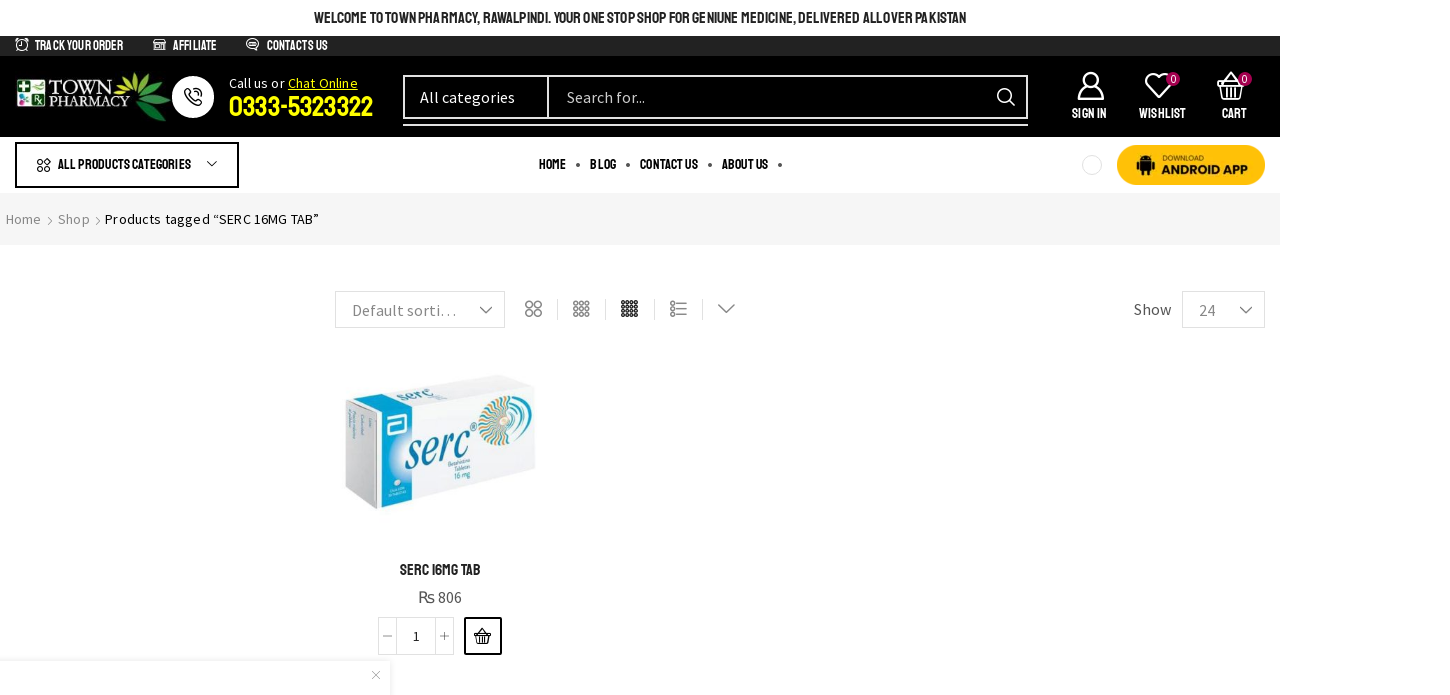

--- FILE ---
content_type: text/css
request_url: https://townpharmacy.pk/wp-content/uploads/elementor/css/post-24093.css
body_size: 19175
content:
.elementor-24093 .elementor-element.elementor-element-c4085e4{--display:flex;}.elementor-24093 .elementor-element.elementor-element-b674288{text-align:center;}.elementor-24093 .elementor-element.elementor-element-b674288 .elementor-heading-title{font-family:"Staatliches", Sans-serif;color:#222222;}.elementor-24093 .elementor-element.elementor-element-60575b28{--display:flex;--flex-direction:row;--container-widget-width:calc( ( 1 - var( --container-widget-flex-grow ) ) * 100% );--container-widget-height:100%;--container-widget-flex-grow:1;--container-widget-align-self:stretch;--flex-wrap-mobile:wrap;--align-items:center;--gap:0px 0px;--row-gap:0px;--column-gap:0px;--padding-top:0px;--padding-bottom:0px;--padding-left:15px;--padding-right:15px;}.elementor-24093 .elementor-element.elementor-element-60575b28:not(.elementor-motion-effects-element-type-background), .elementor-24093 .elementor-element.elementor-element-60575b28 > .elementor-motion-effects-container > .elementor-motion-effects-layer{background-color:#222222;}.elementor-24093 .elementor-element.elementor-element-5642d2b6{--display:flex;--flex-direction:row;--container-widget-width:calc( ( 1 - var( --container-widget-flex-grow ) ) * 100% );--container-widget-height:100%;--container-widget-flex-grow:1;--container-widget-align-self:stretch;--flex-wrap-mobile:wrap;--justify-content:flex-end;--align-items:center;--gap:15px 15px;--row-gap:15px;--column-gap:15px;--padding-top:0px;--padding-bottom:0px;--padding-left:0px;--padding-right:0px;}.elementor-24093 .elementor-element.elementor-element-6a2e42be{--h-space:15px;}.elementor-24093 .elementor-element.elementor-element-6a2e42be .etheme-icon-list-item{font-family:"Staatliches", Sans-serif;font-size:13px;color:#FFFFFF;}.elementor-24093 .elementor-element.elementor-element-6a2e42be .etheme-icon-list-item:has(a):hover{color:#CCCCCC;}.elementor-24093 .elementor-element.elementor-element-6a2e42be .etheme-icon-list-item-icon-inner{color:#FFFFFF;}.elementor-24093 .elementor-element.elementor-element-3179a2a6{--display:flex;--flex-direction:row;--container-widget-width:calc( ( 1 - var( --container-widget-flex-grow ) ) * 100% );--container-widget-height:100%;--container-widget-flex-grow:1;--container-widget-align-self:stretch;--flex-wrap-mobile:wrap;--align-items:center;--gap:10px 19px;--row-gap:10px;--column-gap:19px;--padding-top:15px;--padding-bottom:15px;--padding-left:15px;--padding-right:15px;}.elementor-24093 .elementor-element.elementor-element-3179a2a6:not(.elementor-motion-effects-element-type-background), .elementor-24093 .elementor-element.elementor-element-3179a2a6 > .elementor-motion-effects-container > .elementor-motion-effects-layer{background-color:#000000;}.sticky-on .etheme-elementor-header-wrapper > .elementor-element.elementor-element-3179a2a6{box-shadow:2px 0px 12px 0px rgba(255, 255, 255, 0.35);}.elementor-24093 .elementor-element.elementor-element-28f68761 .etheme-elementor-off-canvas__toggle .elementor-button{background-color:#FFFFFF00;font-size:26px;fill:#FFFFFF;color:#FFFFFF;border-style:none;padding:10px 0px 10px 0px;}.elementor-24093 .elementor-element.elementor-element-28f68761 .elementor-repeater-item-a82a49c img{max-width:140px;}.elementor-24093 .elementor-element.elementor-element-28f68761 .etheme-elementor-off-canvas__toggle .elementor-button:hover, .elementor-24093 .elementor-element.elementor-element-28f68761 .etheme-elementor-off-canvas__toggle .elementor-button:hover:focus{color:#555;}.elementor-24093 .elementor-element.elementor-element-28f68761 .etheme-elementor-off-canvas__toggle .elementor-button:hover svg, .elementor-24093 .elementor-element.elementor-element-28f68761 .etheme-elementor-off-canvas__toggle .elementor-button:hover:focus svg{fill:#555;}.elementor-24093 .elementor-element.elementor-element-28f68761{--off-canvas-background-color:#000000;--off-canvas-color:#FFFFFF;}.elementor-24093 .elementor-element.elementor-element-28f68761 .etheme-elementor-off-canvas__main{font-family:"Staatliches", Sans-serif;font-size:18px;text-transform:uppercase;}.elementor-24093 .elementor-element.elementor-element-986a0ed img{max-width:157px;}.elementor-24093 .elementor-element.elementor-element-129a7fc9 .etheme-icon-box-icon{background-color:#FFFFFF;font-size:18px;color:#000000;fill:#000000;padding:12px 12px 12px 12px;border-radius:50% 50% 50% 50%;overflow:hidden;}.elementor-24093 .elementor-element.elementor-element-129a7fc9 .etheme-icon-box{align-items:center;}.elementor-24093 .elementor-element.elementor-element-129a7fc9 .etheme-icon-box-description{font-size:14px;color:#FFFFFF;margin-bottom:0px;}.elementor-24093 .elementor-element.elementor-element-3f0ee64 .etheme-search-form-select{background-color:#02010100;fill:#FFFFFF;color:#FFFFFF;}.elementor-24093 .elementor-element.elementor-element-3f0ee64 .etheme-search-form-input{background-color:#02010100;}.elementor-24093 .elementor-element.elementor-element-3f0ee64 .etheme-search-form-submit{background-color:#00000000;--s-form-shadow-color:#00000000;font-size:18px;fill:#fff;color:#fff;border-style:solid;border-width:0px 0px 0px 0px;--s-button-min-width:40px;}.elementor-24093 .elementor-element.elementor-element-3f0ee64 .etheme-search-form-submit:hover, .elementor-24093 .elementor-element.elementor-element-3f0ee64 .etheme-search-form-submit:focus{background-color:#FFFFFF00;--s-form-shadow-color:#FFFFFF00;color:#FFFFFF;}.elementor-24093 .elementor-element.elementor-element-3f0ee64 > .elementor-widget-container{padding:0px 30px 0px 30px;}.elementor-24093 .elementor-element.elementor-element-3f0ee64.elementor-element{--flex-grow:1;--flex-shrink:0;}.elementor-24093 .elementor-element.elementor-element-3f0ee64{--s-border-style:solid;--s-border-width:2px;--s-border-color:#e1e1e1;}.elementor-24093 .elementor-element.elementor-element-3f0ee64 .etheme-search-form-input, .elementor-24093 .elementor-element.elementor-element-3f0ee64 .etheme-search-form-clear{color:#FFFFFF;}.elementor-24093 .elementor-element.elementor-element-3f0ee64 .etheme-search-form-input::-webkit-input-placeholder{fill:#CCCCCC;color:#CCCCCC;}.elementor-24093 .elementor-element.elementor-element-3f0ee64 .etheme-search-form-input::-moz-placeholder{fill:#CCCCCC;color:#CCCCCC;}.elementor-24093 .elementor-element.elementor-element-3f0ee64 .etheme-search-form-input:-ms-input-placeholder{fill:#CCCCCC;color:#CCCCCC;}.elementor-24093 .elementor-element.elementor-element-3f0ee64 .etheme-search-form-input:-moz-placeholder{fill:#CCCCCC;color:#CCCCCC;}.elementor-24093 .elementor-element.elementor-element-3f0ee64 .etheme-search-input-placeholder{fill:#CCCCCC;color:#CCCCCC;}.elementor-24093 .elementor-element.elementor-element-3f0ee64 .etheme-search-form-submit:hover svg, .elementor-24093 .elementor-element.elementor-element-3f0ee64 .etheme-search-form-submit:focus svg{fill:#FFFFFF;}.elementor-24093 .elementor-element.elementor-element-3f0ee64 .etheme-search-ajax-results{border-style:solid;border-width:1px 1px 1px 1px;border-color:#e1e1e1;}.elementor-24093 .elementor-element.elementor-element-388bd19e .etheme-elementor-off-canvas__toggle .elementor-button{background-color:#FFFFFF00;font-family:"Staatliches", Sans-serif;font-size:14px;text-transform:uppercase;fill:#FFFFFF;color:#FFFFFF;border-style:none;padding:0px 0px 0px 0px;--toggle-icon-size:2em;}.elementor-24093 .elementor-element.elementor-element-388bd19e .etheme-elementor-off-canvas__toggle_wrapper > .etheme-elementor-off-canvas__toggle .button-text:last-child{margin-left:7px;}.elementor-24093 .elementor-element.elementor-element-388bd19e .etheme-elementor-off-canvas__toggle_wrapper > .etheme-elementor-off-canvas__toggle .button-text:first-child{margin-right:7px;}.elementor-24093 .elementor-element.elementor-element-388bd19e .etheme-elementor-off-canvas__toggle_wrapper > .etheme-elementor-off-canvas__toggle .flex-wrap .button-text:last-child{margin:7px 0 0;}.elementor-24093 .elementor-element.elementor-element-388bd19e .etheme-elementor-off-canvas__toggle .elementor-button:hover, .elementor-24093 .elementor-element.elementor-element-388bd19e .etheme-elementor-off-canvas__toggle .elementor-button:hover:focus{color:#CCCCCC;}.elementor-24093 .elementor-element.elementor-element-388bd19e .etheme-elementor-off-canvas__toggle .elementor-button:hover svg, .elementor-24093 .elementor-element.elementor-element-388bd19e .etheme-elementor-off-canvas__toggle .elementor-button:hover:focus svg{fill:#CCCCCC;}.elementor-24093 .elementor-element.elementor-element-7c2a2020 .etheme-elementor-off-canvas__toggle .elementor-button{background-color:#FFFFFF00;font-family:"Staatliches", Sans-serif;font-size:14px;fill:#FFFFFF;color:#FFFFFF;border-style:none;padding:0px 0px 0px 0px;--toggle-icon-size:2em;}.elementor-24093 .elementor-element.elementor-element-7c2a2020 .etheme-elementor-off-canvas__toggle .elementor-button .elementor-button-icon-qty{background-color:#A4004F;font-family:"Source Sans Pro", Sans-serif;font-size:11px;fill:#FFFFFF;color:#FFFFFF;--toggle-button-qty-proportion:1.3em;}.elementor-24093 .elementor-element.elementor-element-7c2a2020 .etheme-elementor-off-canvas__toggle_wrapper > .etheme-elementor-off-canvas__toggle .button-text:last-child{margin-left:7px;}.elementor-24093 .elementor-element.elementor-element-7c2a2020 .etheme-elementor-off-canvas__toggle_wrapper > .etheme-elementor-off-canvas__toggle .button-text:first-child{margin-right:7px;}.elementor-24093 .elementor-element.elementor-element-7c2a2020 .etheme-elementor-off-canvas__toggle_wrapper > .etheme-elementor-off-canvas__toggle .flex-wrap .button-text:last-child{margin:7px 0 0;}.elementor-24093 .elementor-element.elementor-element-7c2a2020 .etheme-elementor-off-canvas__toggle .elementor-button:hover, .elementor-24093 .elementor-element.elementor-element-7c2a2020 .etheme-elementor-off-canvas__toggle .elementor-button:hover:focus{color:#CCCCCC;}.elementor-24093 .elementor-element.elementor-element-7c2a2020 .etheme-elementor-off-canvas__toggle .elementor-button:hover svg, .elementor-24093 .elementor-element.elementor-element-7c2a2020 .etheme-elementor-off-canvas__toggle .elementor-button:hover:focus svg{fill:#CCCCCC;}.elementor-24093 .elementor-element.elementor-element-2a9bc321 .etheme-elementor-off-canvas__toggle .elementor-button{background-color:#FFFFFF00;font-family:"Staatliches", Sans-serif;font-size:14px;fill:#FFFFFF;color:#FFFFFF;border-style:none;padding:0px 0px 0px 0px;--toggle-icon-size:2em;}.elementor-24093 .elementor-element.elementor-element-2a9bc321 .etheme-elementor-off-canvas__toggle .elementor-button .elementor-button-icon-qty{background-color:#A4004F;font-family:"Source Sans Pro", Sans-serif;font-size:11px;fill:#FFFFFF;color:#FFFFFF;--toggle-button-qty-proportion:1.3em;}.elementor-24093 .elementor-element.elementor-element-2a9bc321 .etheme-elementor-off-canvas__toggle_wrapper > .etheme-elementor-off-canvas__toggle .button-text:last-child{margin-left:7px;}.elementor-24093 .elementor-element.elementor-element-2a9bc321 .etheme-elementor-off-canvas__toggle_wrapper > .etheme-elementor-off-canvas__toggle .button-text:first-child{margin-right:7px;}.elementor-24093 .elementor-element.elementor-element-2a9bc321 .etheme-elementor-off-canvas__toggle_wrapper > .etheme-elementor-off-canvas__toggle .flex-wrap .button-text:last-child{margin:7px 0 0;}.elementor-24093 .elementor-element.elementor-element-2a9bc321 .etheme-elementor-off-canvas__toggle .elementor-button:hover, .elementor-24093 .elementor-element.elementor-element-2a9bc321 .etheme-elementor-off-canvas__toggle .elementor-button:hover:focus{color:#CCCCCC;}.elementor-24093 .elementor-element.elementor-element-2a9bc321 .etheme-elementor-off-canvas__toggle .elementor-button:hover svg, .elementor-24093 .elementor-element.elementor-element-2a9bc321 .etheme-elementor-off-canvas__toggle .elementor-button:hover:focus svg{fill:#CCCCCC;}.elementor-24093 .elementor-element.elementor-element-10812e0b{--display:flex;--flex-direction:row;--container-widget-width:calc( ( 1 - var( --container-widget-flex-grow ) ) * 100% );--container-widget-height:100%;--container-widget-flex-grow:1;--container-widget-align-self:stretch;--flex-wrap-mobile:wrap;--justify-content:space-between;--align-items:center;--gap:0px 20px;--row-gap:0px;--column-gap:20px;--padding-top:5px;--padding-bottom:5px;--padding-left:15px;--padding-right:15px;}.elementor-24093 .elementor-element.elementor-element-10812e0b:not(.elementor-motion-effects-element-type-background), .elementor-24093 .elementor-element.elementor-element-10812e0b > .elementor-motion-effects-container > .elementor-motion-effects-layer{background-color:#FFFFFF;}.sticky-on .etheme-elementor-header-wrapper > .elementor-element.elementor-element-10812e0b{box-shadow:2px 0px 12px 0px rgba(0, 0, 0, 0.15);}.elementor-24093 .elementor-element.elementor-element-630e3454{--dropdown-animation-name:etheme-elementor-menu-dropdown-none;--menu-sublist-width:14em;--menu-sublist-top-border:2px;--et-sublist-border-color:#E1E1E1;}.elementor-24093 .elementor-element.elementor-element-630e3454 .etheme-elementor-nav-menu-item-parent{font-family:"Staatliches", Sans-serif;font-size:14px;}.elementor-24093 .elementor-element.elementor-element-630e3454 .etheme-elementor-nav-menu-item-parent .elementor-item{fill:#000000;color:#000000;background:#ffffff;border-style:solid;border-width:2px 2px 2px 2px;border-color:#000000;padding:10px 20px 10px 20px;border-radius:0px 0px 0px 0px;overflow:hidden;}.elementor-24093 .elementor-element.elementor-element-630e3454 .etheme-elementor-nav-menu-item-parent .elementor-item:hover{fill:#FFFFFF;color:#FFFFFF;background:#000000;}.elementor-24093 .elementor-element.elementor-element-630e3454 li:has(> .etheme-elementor-nav-menu-item-parent):hover > .etheme-elementor-nav-menu-item-parent .elementor-item{color:#FFFFFF;background:#000000;}.elementor-24093 .elementor-element.elementor-element-630e3454 .etheme-elementor-nav-menu.horizontal > li{min-width:14em;}.elementor-24093 .elementor-element.elementor-element-630e3454 .item-design-dropdown .nav-sublist-dropdown ul>li>.etheme-elementor-nav-menu-item, .elementor-24093 .elementor-element.elementor-element-630e3454 .item-design-dropdown .nav-sublist-dropdown{font-family:"Staatliches", Sans-serif;}.elementor-24093 .elementor-element.elementor-element-630e3454 .item-design-dropdown .nav-sublist-dropdown ul>li>.etheme-elementor-nav-menu-item{fill:#000000;color:#000000;}.elementor-24093 .elementor-element.elementor-element-630e3454 .item-design-dropdown .nav-sublist-dropdown ul>li>.etheme-elementor-nav-menu-item:hover{fill:#555;color:#555;}.elementor-24093 .elementor-element.elementor-element-630e3454 .item-design-dropdown .nav-sublist-dropdown ul>.current-menu-item>a{fill:#555;color:#555;}.elementor-24093 .elementor-element.elementor-element-630e3454 .etheme-elementor-nav-menu--dropdown, .elementor-24093 .elementor-element.elementor-element-630e3454 .nav-sublist-dropdown{--menu-sublist-padding-top:11px;--menu-sublist-item-padding-top:11px;--menu-sublist-padding-right:20px;--menu-sublist-padding-bottom:11px;--menu-sublist-item-padding-bottom:11px;--menu-sublist-padding-left:20px;}.elementor-24093 .elementor-element.elementor-element-630e3454 .etheme-elementor-nav-menu--dropdown, .elementor-24093 .elementor-element.elementor-element-630e3454 .nav-sublist-dropdown, .elementor-24093 .elementor-element.elementor-element-630e3454 .nav-sublist ul{border-style:solid;border-width:2px 2px 2px 2px;border-color:#E1E1E1;}.elementor-24093 .elementor-element.elementor-element-5d18788d{--dropdown-animation-name:etheme-elementor-menu-dropdown-fadeInUp;--menu-item-spacing:5px;}.elementor-24093 .elementor-element.elementor-element-5d18788d .etheme-elementor-nav-menu-item-parent{font-family:"Staatliches", Sans-serif;font-size:14px;}.elementor-24093 .elementor-element.elementor-element-5d18788d .etheme-elementor-nav-menu-item-parent .elementor-item{fill:#000000;color:#000000;padding:10px 0px 10px 0px;}.elementor-24093 .elementor-element.elementor-element-5d18788d .etheme-elementor-nav-menu-item-parent .elementor-item:hover{fill:#A4004F;color:#A4004F;}.elementor-24093 .elementor-element.elementor-element-5d18788d li:has(> .etheme-elementor-nav-menu-item-parent):hover > .etheme-elementor-nav-menu-item-parent .elementor-item{color:#A4004F;}.elementor-24093 .elementor-element.elementor-element-5d18788d .etheme-elementor-nav-menu-item-parent .elementor-item.elementor-item-active{fill:#A4004F;color:#A4004F;}.elementor-24093 .elementor-element.elementor-element-5d18788d li:has(> .etheme-elementor-nav-menu-item-parent .elementor-item.elementor-item-active) > .etheme-elementor-nav-menu-item-parent .elementor-item{color:#A4004F;}.elementor-24093 .elementor-element.elementor-element-5d18788d .etheme-elementor-nav-menu-item-separator{font-size:4px;color:#555555;}.elementor-24093 .elementor-element.elementor-element-5d18788d .item-design-dropdown .nav-sublist-dropdown ul>li>.etheme-elementor-nav-menu-item{fill:#000000;color:#000000;}.elementor-24093 .elementor-element.elementor-element-5d18788d .item-design-dropdown .nav-sublist-dropdown ul>li>.etheme-elementor-nav-menu-item:hover{fill:#555;color:#555;}.elementor-24093 .elementor-element.elementor-element-5d18788d .item-design-dropdown .nav-sublist-dropdown ul>.current-menu-item>a{fill:#555;color:#555;}.elementor-24093 .elementor-element.elementor-element-2e9d5f0f .etheme-icon-box-icon{background-color:#FFFFFF;font-size:14px;color:#000000;fill:#000000;padding:9px 9px 9px 9px;border-radius:50% 50% 50% 50%;overflow:hidden;border-style:solid;border-width:1px 1px 1px 1px;border-color:#E1E1E1;}.elementor-24093 .elementor-element.elementor-element-2e9d5f0f .etheme-icon-box{align-items:center;}.elementor-24093 .elementor-element.elementor-element-2e9d5f0f .etheme-icon-box-description{font-size:14px;color:#555555;margin-bottom:0px;}.elementor-theme-builder-content-area{height:400px;}.elementor-location-header:before, .elementor-location-footer:before{content:"";display:table;clear:both;}@media(min-width:768px){.elementor-24093 .elementor-element.elementor-element-60575b28{--content-width:1410px;}.elementor-24093 .elementor-element.elementor-element-3179a2a6{--content-width:1410px;}.elementor-24093 .elementor-element.elementor-element-10812e0b{--content-width:1410px;}}@media(max-width:1024px){.elementor-24093 .elementor-element.elementor-element-3179a2a6{--flex-wrap:wrap;}.elementor-24093 .elementor-element.elementor-element-986a0ed.elementor-element{--flex-grow:1;--flex-shrink:0;}.elementor-24093 .elementor-element.elementor-element-986a0ed img{max-width:120px;}.elementor-24093 .elementor-element.elementor-element-3f0ee64{width:100%;max-width:100%;--s-min-height:34px;}.elementor-24093 .elementor-element.elementor-element-3f0ee64 > .elementor-widget-container{padding:0px 0px 0px 0px;}.elementor-24093 .elementor-element.elementor-element-3f0ee64.elementor-element{--order:99999 /* order end hack */;}}@media(max-width:767px){.elementor-24093 .elementor-element.elementor-element-3179a2a6{--padding-top:5px;--padding-bottom:5px;--padding-left:15px;--padding-right:15px;}.elementor-24093 .elementor-element.elementor-element-986a0ed img{max-width:120px;}}

--- FILE ---
content_type: text/css
request_url: https://townpharmacy.pk/wp-content/uploads/elementor/css/post-24087.css
body_size: 33960
content:
.elementor-24087 .elementor-element.elementor-element-5a603653 > .elementor-container{max-width:1440px;}.elementor-24087 .elementor-element.elementor-element-5a603653{margin-top:0px;margin-bottom:85px;}.elementor-24087 .elementor-element.elementor-element-538935f8 > .elementor-widget-wrap > .elementor-widget:not(.elementor-widget__width-auto):not(.elementor-widget__width-initial):not(:last-child):not(.elementor-absolute){margin-bottom:0px;}.elementor-24087 .elementor-element.elementor-element-ca09361{--divider-border-style:solid;--divider-color:#000000;--divider-border-width:2px;--divider-element-spacing:50px;}.elementor-24087 .elementor-element.elementor-element-ca09361 .elementor-divider-separator{width:100%;margin:0 auto;margin-center:0;}.elementor-24087 .elementor-element.elementor-element-ca09361 .elementor-divider{text-align:center;padding-block-start:5px;padding-block-end:5px;}.elementor-24087 .elementor-element.elementor-element-ca09361 .elementor-divider__text{color:#000000;font-family:"Staatliches", Sans-serif;font-size:32px;font-weight:400;text-transform:uppercase;line-height:40px;}.elementor-24087 .elementor-element.elementor-element-438717d0 > .elementor-widget-container{margin:0px 0px 40px 0px;}.elementor-24087 .elementor-element.elementor-element-438717d0{text-align:center;font-family:"Cabin", Sans-serif;font-size:16px;font-weight:400;line-height:19px;color:#555555;}.elementor-24087 .elementor-element.elementor-element-7423667a .swiper-wrapper{align-items:flex-start;}.elementor-24087 .elementor-element.elementor-element-5d131ce5 > .elementor-container{max-width:1440px;}.elementor-24087 .elementor-element.elementor-element-5d131ce5{margin-top:0px;margin-bottom:85px;}.elementor-24087 .elementor-element.elementor-element-b6dece1 > .elementor-widget-wrap > .elementor-widget:not(.elementor-widget__width-auto):not(.elementor-widget__width-initial):not(:last-child):not(.elementor-absolute){margin-bottom:0px;}.elementor-24087 .elementor-element.elementor-element-63598236{--divider-border-style:solid;--divider-color:#000000;--divider-border-width:2px;--divider-element-spacing:50px;}.elementor-24087 .elementor-element.elementor-element-63598236 .elementor-divider-separator{width:100%;margin:0 auto;margin-center:0;}.elementor-24087 .elementor-element.elementor-element-63598236 .elementor-divider{text-align:center;padding-block-start:5px;padding-block-end:5px;}.elementor-24087 .elementor-element.elementor-element-63598236 .elementor-divider__text{color:#000000;font-family:"Staatliches", Sans-serif;font-size:32px;font-weight:400;text-transform:uppercase;line-height:40px;}.elementor-24087 .elementor-element.elementor-element-6a0efa6a > .elementor-widget-container{margin:0px 0px 10px 0px;}.elementor-24087 .elementor-element.elementor-element-6a0efa6a{text-align:center;font-family:"Cabin", Sans-serif;font-size:16px;font-weight:400;line-height:19px;color:#555555;}.elementor-24087 .elementor-element.elementor-element-50d2a32f > .elementor-container > .elementor-column > .elementor-widget-wrap{align-content:center;align-items:center;}.elementor-24087 .elementor-element.elementor-element-50d2a32f:not(.elementor-motion-effects-element-type-background), .elementor-24087 .elementor-element.elementor-element-50d2a32f > .elementor-motion-effects-container > .elementor-motion-effects-layer{background-color:#222222;}.elementor-24087 .elementor-element.elementor-element-50d2a32f > .elementor-container{max-width:1440px;}.elementor-24087 .elementor-element.elementor-element-50d2a32f{transition:background 0.3s, border 0.3s, border-radius 0.3s, box-shadow 0.3s;padding:40px 15px 35px 15px;}.elementor-24087 .elementor-element.elementor-element-50d2a32f > .elementor-background-overlay{transition:background 0.3s, border-radius 0.3s, opacity 0.3s;}.elementor-24087 .elementor-element.elementor-element-4af58f89 > .elementor-element-populated{padding:0px 80px 0px 0px;}.elementor-24087 .elementor-element.elementor-element-4dc7d189 .elementor-icon-box-wrapper{align-items:center;}.elementor-24087 .elementor-element.elementor-element-4dc7d189{--icon-box-icon-margin:20px;}.elementor-24087 .elementor-element.elementor-element-4dc7d189 .elementor-icon-box-title{margin-block-end:0px;color:#FFFFFF;}.elementor-24087 .elementor-element.elementor-element-4dc7d189.elementor-view-stacked .elementor-icon{background-color:#FFFFFF;}.elementor-24087 .elementor-element.elementor-element-4dc7d189.elementor-view-framed .elementor-icon, .elementor-24087 .elementor-element.elementor-element-4dc7d189.elementor-view-default .elementor-icon{fill:#FFFFFF;color:#FFFFFF;border-color:#FFFFFF;}.elementor-24087 .elementor-element.elementor-element-4dc7d189 .elementor-icon{font-size:75px;}.elementor-24087 .elementor-element.elementor-element-4dc7d189 .elementor-icon-box-title, .elementor-24087 .elementor-element.elementor-element-4dc7d189 .elementor-icon-box-title a{font-family:"Staatliches", Sans-serif;font-size:32px;font-weight:normal;line-height:40px;}.elementor-24087 .elementor-element.elementor-element-4dc7d189 .elementor-icon-box-description{font-family:"Source Sans Pro", Sans-serif;font-size:16px;font-weight:400;line-height:26px;color:#FFFFFF;}.elementor-24087 .elementor-element.elementor-element-1b282111 > .elementor-element-populated{padding:0px 0px 0px 15px;}.elementor-24087 .elementor-element.elementor-element-61404a7e > .elementor-widget-container{border-style:solid;border-width:1px 1px 1px 1px;border-color:#FFFFFF;}.elementor-24087 .elementor-element.elementor-element-68d60b2:not(.elementor-motion-effects-element-type-background), .elementor-24087 .elementor-element.elementor-element-68d60b2 > .elementor-motion-effects-container > .elementor-motion-effects-layer{background-color:#000000;}.elementor-24087 .elementor-element.elementor-element-68d60b2 > .elementor-container{max-width:1410px;}.elementor-24087 .elementor-element.elementor-element-68d60b2{transition:background 0.3s, border 0.3s, border-radius 0.3s, box-shadow 0.3s;padding:60px 15px 10px 15px;}.elementor-24087 .elementor-element.elementor-element-68d60b2 > .elementor-background-overlay{transition:background 0.3s, border-radius 0.3s, opacity 0.3s;}.elementor-24087 .elementor-element.elementor-element-2e4b587 > .elementor-container{max-width:1410px;}.elementor-24087 .elementor-element.elementor-element-d8ec391 > .elementor-widget-wrap > .elementor-widget:not(.elementor-widget__width-auto):not(.elementor-widget__width-initial):not(:last-child):not(.elementor-absolute){margin-bottom:15px;}.elementor-24087 .elementor-element.elementor-element-d8ec391 > .elementor-element-populated{margin:0px 20px 0px 0px;--e-column-margin-right:20px;--e-column-margin-left:0px;}.elementor-24087 .elementor-element.elementor-element-6cad8d3 > .elementor-widget-container{padding:0px 0px 8px 0px;border-style:solid;border-width:0px 0px 1px 0px;border-color:#FFFFFF;}.elementor-24087 .elementor-element.elementor-element-6cad8d3 .elementor-heading-title{font-family:"Staatliches", Sans-serif;font-size:20px;font-weight:normal;line-height:25px;color:#FFFFFF;}.elementor-24087 .elementor-element.elementor-element-e13d96a{font-family:"Source Sans Pro", Sans-serif;font-weight:400;color:#FFFFFF;}.elementor-24087 .elementor-element.elementor-element-463cdb9 > .elementor-widget-wrap > .elementor-widget:not(.elementor-widget__width-auto):not(.elementor-widget__width-initial):not(:last-child):not(.elementor-absolute){margin-bottom:10px;}.elementor-24087 .elementor-element.elementor-element-463cdb9 > .elementor-element-populated{margin:0px 10px 0px 10px;--e-column-margin-right:10px;--e-column-margin-left:10px;}.elementor-24087 .elementor-element.elementor-element-ffd250b > .elementor-widget-container{padding:0px 0px 8px 0px;border-style:solid;border-width:0px 0px 1px 0px;border-color:#FFFFFF;}.elementor-24087 .elementor-element.elementor-element-ffd250b .elementor-heading-title{font-family:"Staatliches", Sans-serif;font-size:20px;font-weight:normal;line-height:25px;color:#FFFFFF;}.elementor-24087 .elementor-element.elementor-element-fbb3ae8 .elementor-repeater-item-19a2db1  .menu-title{font-family:"Source Sans Pro", Sans-serif;font-size:14px;font-weight:normal;line-height:30px;}.elementor-24087 .elementor-element.elementor-element-fbb3ae8 .elementor-repeater-item-19a2db1 .menu-title{color:#FFFFFF;}.elementor-24087 .elementor-element.elementor-element-fbb3ae8 .elementor-repeater-item-19a2db1:hover .menu-title{color:#919191;}.elementor-24087 .elementor-element.elementor-element-fbb3ae8 .et-menu-list .elementor-repeater-item-19a2db1 .menu-title{padding:0px 0px 0px 0px;}.elementor-24087 .elementor-element.elementor-element-fbb3ae8 .elementor-repeater-item-b67e619  .menu-title{font-family:"Source Sans Pro", Sans-serif;font-size:14px;font-weight:normal;line-height:30px;}.elementor-24087 .elementor-element.elementor-element-fbb3ae8 .elementor-repeater-item-b67e619 .menu-title{color:#FFFFFF;}.elementor-24087 .elementor-element.elementor-element-fbb3ae8 .elementor-repeater-item-b67e619:hover .menu-title{color:#919191;}.elementor-24087 .elementor-element.elementor-element-fbb3ae8 .et-menu-list .elementor-repeater-item-b67e619 .menu-title{padding:0px 0px 0px 0px;}.elementor-24087 .elementor-element.elementor-element-fbb3ae8 .elementor-repeater-item-766735b  .menu-title{font-family:"Source Sans Pro", Sans-serif;font-size:14px;font-weight:normal;line-height:30px;}.elementor-24087 .elementor-element.elementor-element-fbb3ae8 .elementor-repeater-item-766735b .menu-title{color:#FFFFFF;}.elementor-24087 .elementor-element.elementor-element-fbb3ae8 .elementor-repeater-item-766735b:hover .menu-title{color:#919191;}.elementor-24087 .elementor-element.elementor-element-fbb3ae8 .et-menu-list .elementor-repeater-item-766735b .menu-title{padding:0px 0px 0px 0px;}.elementor-24087 .elementor-element.elementor-element-fbb3ae8 .elementor-repeater-item-23eee2b  .menu-title{font-family:"Source Sans Pro", Sans-serif;font-size:14px;font-weight:normal;line-height:30px;}.elementor-24087 .elementor-element.elementor-element-fbb3ae8 .elementor-repeater-item-23eee2b .menu-title{color:#FFFFFF;}.elementor-24087 .elementor-element.elementor-element-fbb3ae8 .elementor-repeater-item-23eee2b:hover .menu-title{color:#919191;}.elementor-24087 .elementor-element.elementor-element-fbb3ae8 .et-menu-list .elementor-repeater-item-23eee2b .menu-title{padding:0px 0px 0px 0px;}.elementor-24087 .elementor-element.elementor-element-fbb3ae8 .elementor-repeater-item-871af1a  .menu-title{font-family:"Source Sans Pro", Sans-serif;font-size:14px;font-weight:normal;line-height:30px;}.elementor-24087 .elementor-element.elementor-element-fbb3ae8 .elementor-repeater-item-871af1a .menu-title{color:#FFFFFF;}.elementor-24087 .elementor-element.elementor-element-fbb3ae8 .elementor-repeater-item-871af1a:hover .menu-title{color:#919191;}.elementor-24087 .elementor-element.elementor-element-fbb3ae8 .et-menu-list .elementor-repeater-item-871af1a .menu-title{padding:0px 0px 0px 0px;}.elementor-24087 .elementor-element.elementor-element-fbb3ae8 .elementor-repeater-item-4c83d7f  .menu-title{font-family:"Source Sans Pro", Sans-serif;font-size:14px;font-weight:normal;line-height:30px;}.elementor-24087 .elementor-element.elementor-element-fbb3ae8 .elementor-repeater-item-4c83d7f .menu-title{color:#FFFFFF;}.elementor-24087 .elementor-element.elementor-element-fbb3ae8 .elementor-repeater-item-4c83d7f:hover .menu-title{color:#919191;}.elementor-24087 .elementor-element.elementor-element-fbb3ae8 .et-menu-list .elementor-repeater-item-4c83d7f .menu-title{padding:0px 0px 0px 0px;}.elementor-24087 .elementor-element.elementor-element-fbb3ae8 .item-title-holder .menu-title{color:#FFFFFF;}.elementor-24087 .elementor-element.elementor-element-fbb3ae8 .et-menu-list .item-title-holder  .menu-title{padding:0px 0px 0px 0px;}.elementor-24087 .elementor-element.elementor-element-2b90b05 > .elementor-widget-wrap > .elementor-widget:not(.elementor-widget__width-auto):not(.elementor-widget__width-initial):not(:last-child):not(.elementor-absolute){margin-bottom:10px;}.elementor-24087 .elementor-element.elementor-element-2b90b05 > .elementor-element-populated{margin:0px 15px 0px 15px;--e-column-margin-right:15px;--e-column-margin-left:15px;}.elementor-24087 .elementor-element.elementor-element-322125c > .elementor-widget-container{padding:0px 0px 8px 0px;border-style:solid;border-width:0px 0px 1px 0px;border-color:#FFFFFF;}.elementor-24087 .elementor-element.elementor-element-322125c .elementor-heading-title{font-family:"Staatliches", Sans-serif;font-size:20px;font-weight:normal;line-height:25px;color:#FFFFFF;}.elementor-24087 .elementor-element.elementor-element-a60d717 .elementor-repeater-item-19a2db1  .menu-title{font-family:"Source Sans Pro", Sans-serif;font-size:14px;font-weight:normal;line-height:30px;}.elementor-24087 .elementor-element.elementor-element-a60d717 .elementor-repeater-item-19a2db1 .menu-title{color:#FFFFFF;}.elementor-24087 .elementor-element.elementor-element-a60d717 .elementor-repeater-item-19a2db1:hover .menu-title{color:#919191;}.elementor-24087 .elementor-element.elementor-element-a60d717 .et-menu-list .elementor-repeater-item-19a2db1 .menu-title{padding:0px 0px 0px 0px;}.elementor-24087 .elementor-element.elementor-element-a60d717 .elementor-repeater-item-b67e619  .menu-title{font-family:"Source Sans Pro", Sans-serif;font-size:14px;font-weight:normal;line-height:30px;}.elementor-24087 .elementor-element.elementor-element-a60d717 .elementor-repeater-item-b67e619 .menu-title{color:#FFFFFF;}.elementor-24087 .elementor-element.elementor-element-a60d717 .elementor-repeater-item-b67e619:hover .menu-title{color:#919191;}.elementor-24087 .elementor-element.elementor-element-a60d717 .et-menu-list .elementor-repeater-item-b67e619 .menu-title{padding:0px 0px 0px 0px;}.elementor-24087 .elementor-element.elementor-element-a60d717 .elementor-repeater-item-766735b  .menu-title{font-family:"Source Sans Pro", Sans-serif;font-size:14px;font-weight:normal;line-height:30px;}.elementor-24087 .elementor-element.elementor-element-a60d717 .elementor-repeater-item-766735b .menu-title{color:#FFFFFF;}.elementor-24087 .elementor-element.elementor-element-a60d717 .elementor-repeater-item-766735b:hover .menu-title{color:#919191;}.elementor-24087 .elementor-element.elementor-element-a60d717 .et-menu-list .elementor-repeater-item-766735b .menu-title{padding:0px 0px 0px 0px;}.elementor-24087 .elementor-element.elementor-element-a60d717 .elementor-repeater-item-23eee2b  .menu-title{font-family:"Source Sans Pro", Sans-serif;font-size:14px;font-weight:normal;line-height:30px;}.elementor-24087 .elementor-element.elementor-element-a60d717 .elementor-repeater-item-23eee2b .menu-title{color:#FFFFFF;}.elementor-24087 .elementor-element.elementor-element-a60d717 .elementor-repeater-item-23eee2b:hover .menu-title{color:#919191;}.elementor-24087 .elementor-element.elementor-element-a60d717 .et-menu-list .elementor-repeater-item-23eee2b .menu-title{padding:0px 0px 0px 0px;}.elementor-24087 .elementor-element.elementor-element-a60d717 .elementor-repeater-item-871af1a  .menu-title{font-family:"Source Sans Pro", Sans-serif;font-size:14px;font-weight:normal;line-height:30px;}.elementor-24087 .elementor-element.elementor-element-a60d717 .elementor-repeater-item-871af1a .menu-title{color:#FFFFFF;}.elementor-24087 .elementor-element.elementor-element-a60d717 .elementor-repeater-item-871af1a:hover .menu-title{color:#919191;}.elementor-24087 .elementor-element.elementor-element-a60d717 .et-menu-list .elementor-repeater-item-871af1a .menu-title{padding:0px 0px 0px 0px;}.elementor-24087 .elementor-element.elementor-element-a60d717 .item-title-holder .menu-title{color:#FFFFFF;}.elementor-24087 .elementor-element.elementor-element-a60d717 .et-menu-list .item-title-holder  .menu-title{padding:0px 0px 0px 0px;}.elementor-24087 .elementor-element.elementor-element-c5e26aa > .elementor-widget-wrap > .elementor-widget:not(.elementor-widget__width-auto):not(.elementor-widget__width-initial):not(:last-child):not(.elementor-absolute){margin-bottom:10px;}.elementor-24087 .elementor-element.elementor-element-c5e26aa > .elementor-element-populated{margin:0px 10px 0px 10px;--e-column-margin-right:10px;--e-column-margin-left:10px;}.elementor-24087 .elementor-element.elementor-element-8e1c3dd > .elementor-widget-container{padding:0px 0px 8px 0px;border-style:solid;border-width:0px 0px 1px 0px;border-color:#FFFFFF;}.elementor-24087 .elementor-element.elementor-element-8e1c3dd .elementor-icon-box-wrapper{align-items:center;}.elementor-24087 .elementor-element.elementor-element-8e1c3dd{--icon-box-icon-margin:7px;}.elementor-24087 .elementor-element.elementor-element-8e1c3dd.elementor-view-stacked .elementor-icon{background-color:#FFFFFF;}.elementor-24087 .elementor-element.elementor-element-8e1c3dd.elementor-view-framed .elementor-icon, .elementor-24087 .elementor-element.elementor-element-8e1c3dd.elementor-view-default .elementor-icon{fill:#FFFFFF;color:#FFFFFF;border-color:#FFFFFF;}.elementor-24087 .elementor-element.elementor-element-8e1c3dd .elementor-icon{font-size:15px;}.elementor-24087 .elementor-element.elementor-element-8e1c3dd .elementor-icon-box-title, .elementor-24087 .elementor-element.elementor-element-8e1c3dd .elementor-icon-box-title a{font-family:"Staatliches", Sans-serif;font-size:20px;font-weight:normal;line-height:25px;}.elementor-24087 .elementor-element.elementor-element-8e1c3dd .elementor-icon-box-title{color:#FFFFFF;}.elementor-24087 .elementor-element.elementor-element-aff0bfc .elementor-repeater-item-19a2db1  .menu-title{font-family:"Source Sans Pro", Sans-serif;font-size:14px;font-weight:normal;line-height:30px;}.elementor-24087 .elementor-element.elementor-element-aff0bfc .elementor-repeater-item-19a2db1 .menu-title{color:#FFFFFF;}.elementor-24087 .elementor-element.elementor-element-aff0bfc .elementor-repeater-item-19a2db1:hover .menu-title{color:#919191;}.elementor-24087 .elementor-element.elementor-element-aff0bfc .et-menu-list .elementor-repeater-item-19a2db1 .menu-title{padding:0px 0px 0px 0px;}.elementor-24087 .elementor-element.elementor-element-aff0bfc .elementor-repeater-item-b67e619  .menu-title{font-family:"Source Sans Pro", Sans-serif;font-size:14px;font-weight:normal;line-height:30px;}.elementor-24087 .elementor-element.elementor-element-aff0bfc .elementor-repeater-item-b67e619 .menu-title{color:#FFFFFF;}.elementor-24087 .elementor-element.elementor-element-aff0bfc .elementor-repeater-item-b67e619:hover .menu-title{color:#919191;}.elementor-24087 .elementor-element.elementor-element-aff0bfc .et-menu-list .elementor-repeater-item-b67e619 .menu-title{padding:0px 0px 0px 0px;}.elementor-24087 .elementor-element.elementor-element-aff0bfc .elementor-repeater-item-766735b  .menu-title{font-family:"Source Sans Pro", Sans-serif;font-size:14px;font-weight:normal;line-height:30px;}.elementor-24087 .elementor-element.elementor-element-aff0bfc .elementor-repeater-item-766735b .menu-title{color:#FFFFFF;}.elementor-24087 .elementor-element.elementor-element-aff0bfc .elementor-repeater-item-766735b:hover .menu-title{color:#919191;}.elementor-24087 .elementor-element.elementor-element-aff0bfc .et-menu-list .elementor-repeater-item-766735b .menu-title{padding:0px 0px 0px 0px;}.elementor-24087 .elementor-element.elementor-element-aff0bfc .elementor-repeater-item-23eee2b  .menu-title{font-family:"Source Sans Pro", Sans-serif;font-size:14px;font-weight:normal;line-height:30px;}.elementor-24087 .elementor-element.elementor-element-aff0bfc .elementor-repeater-item-23eee2b .menu-title{color:#FFFFFF;}.elementor-24087 .elementor-element.elementor-element-aff0bfc .elementor-repeater-item-23eee2b:hover .menu-title{color:#919191;}.elementor-24087 .elementor-element.elementor-element-aff0bfc .et-menu-list .elementor-repeater-item-23eee2b .menu-title{padding:0px 0px 0px 0px;}.elementor-24087 .elementor-element.elementor-element-aff0bfc .elementor-repeater-item-871af1a  .menu-title{font-family:"Source Sans Pro", Sans-serif;font-size:14px;font-weight:normal;line-height:30px;}.elementor-24087 .elementor-element.elementor-element-aff0bfc .elementor-repeater-item-871af1a .menu-title{color:#FFFFFF;}.elementor-24087 .elementor-element.elementor-element-aff0bfc .elementor-repeater-item-871af1a:hover .menu-title{color:#919191;}.elementor-24087 .elementor-element.elementor-element-aff0bfc .et-menu-list .elementor-repeater-item-871af1a .menu-title{padding:0px 0px 0px 0px;}.elementor-24087 .elementor-element.elementor-element-aff0bfc .elementor-repeater-item-38eeb70  .menu-title{font-family:"Source Sans Pro", Sans-serif;font-size:14px;font-weight:normal;line-height:30px;}.elementor-24087 .elementor-element.elementor-element-aff0bfc .elementor-repeater-item-38eeb70 .menu-title{color:#FFFFFF;}.elementor-24087 .elementor-element.elementor-element-aff0bfc .elementor-repeater-item-38eeb70:hover .menu-title{color:#919191;}.elementor-24087 .elementor-element.elementor-element-aff0bfc .et-menu-list .elementor-repeater-item-38eeb70 .menu-title{padding:0px 0px 0px 0px;}.elementor-24087 .elementor-element.elementor-element-aff0bfc .item-title-holder .menu-title{color:#FFFFFF;}.elementor-24087 .elementor-element.elementor-element-aff0bfc .et-menu-list .item-title-holder  .menu-title{padding:0px 0px 0px 0px;}.elementor-24087 .elementor-element.elementor-element-250e6c0 > .elementor-container > .elementor-column > .elementor-widget-wrap{align-content:center;align-items:center;}.elementor-24087 .elementor-element.elementor-element-250e6c0 > .elementor-container{max-width:1410px;}.elementor-24087 .elementor-element.elementor-element-250e6c0{margin-top:55px;margin-bottom:10px;}.elementor-24087 .elementor-element.elementor-element-d1de9d9 .elementor-icon-box-wrapper{align-items:center;}.elementor-24087 .elementor-element.elementor-element-d1de9d9{--icon-box-icon-margin:8px;}.elementor-24087 .elementor-element.elementor-element-d1de9d9.elementor-view-stacked .elementor-icon{background-color:#FFFFFF;}.elementor-24087 .elementor-element.elementor-element-d1de9d9.elementor-view-framed .elementor-icon, .elementor-24087 .elementor-element.elementor-element-d1de9d9.elementor-view-default .elementor-icon{fill:#FFFFFF;color:#FFFFFF;border-color:#FFFFFF;}.elementor-24087 .elementor-element.elementor-element-d1de9d9 .elementor-icon{font-size:16px;}.elementor-24087 .elementor-element.elementor-element-d1de9d9 .elementor-icon-box-title, .elementor-24087 .elementor-element.elementor-element-d1de9d9 .elementor-icon-box-title a{font-family:"Staatliches", Sans-serif;font-size:18px;font-weight:normal;line-height:25px;}.elementor-24087 .elementor-element.elementor-element-d1de9d9 .elementor-icon-box-title{color:#FFFFFF;}.elementor-24087 .elementor-element.elementor-element-6b34590 > .elementor-element-populated{border-style:solid;border-width:2px 2px 2px 2px;border-color:#FFFFFF;margin:0px 15px 0px 15px;--e-column-margin-right:15px;--e-column-margin-left:15px;padding:9px 21px 9px 21px;}.elementor-24087 .elementor-element.elementor-element-04c5617 > .elementor-element-populated{border-style:solid;border-width:2px 2px 2px 2px;border-color:#FFFFFF;margin:0px 15px 0px 15px;--e-column-margin-right:15px;--e-column-margin-left:15px;padding:9px 22px 9px 22px;}.elementor-24087 .elementor-element.elementor-element-693b0e0 .elementor-icon-box-wrapper{align-items:center;}.elementor-24087 .elementor-element.elementor-element-693b0e0{--icon-box-icon-margin:8px;}.elementor-24087 .elementor-element.elementor-element-693b0e0.elementor-view-stacked .elementor-icon{background-color:#FFFFFF;}.elementor-24087 .elementor-element.elementor-element-693b0e0.elementor-view-framed .elementor-icon, .elementor-24087 .elementor-element.elementor-element-693b0e0.elementor-view-default .elementor-icon{fill:#FFFFFF;color:#FFFFFF;border-color:#FFFFFF;}.elementor-24087 .elementor-element.elementor-element-693b0e0 .elementor-icon{font-size:16px;}.elementor-24087 .elementor-element.elementor-element-693b0e0 .elementor-icon-box-title, .elementor-24087 .elementor-element.elementor-element-693b0e0 .elementor-icon-box-title a{font-family:"Staatliches", Sans-serif;font-size:18px;font-weight:normal;line-height:25px;}.elementor-24087 .elementor-element.elementor-element-693b0e0 .elementor-icon-box-title{color:#FFFFFF;}.elementor-24087 .elementor-element.elementor-element-557aa47 > .elementor-element-populated{border-style:solid;border-width:2px 2px 2px 2px;border-color:#FFFFFF;margin:0px 15px 0px 15px;--e-column-margin-right:15px;--e-column-margin-left:15px;padding:9px 35px 9px 35px;}.elementor-24087 .elementor-element.elementor-element-a5657f7{width:var( --container-widget-width, 159.99% );max-width:159.99%;--container-widget-width:159.99%;--container-widget-flex-grow:0;--icon-box-icon-margin:8px;}.elementor-24087 .elementor-element.elementor-element-a5657f7.elementor-element{--flex-grow:0;--flex-shrink:0;}.elementor-24087 .elementor-element.elementor-element-a5657f7 .elementor-icon-box-wrapper{align-items:center;}.elementor-24087 .elementor-element.elementor-element-a5657f7.elementor-view-stacked .elementor-icon{background-color:#FFFFFF;}.elementor-24087 .elementor-element.elementor-element-a5657f7.elementor-view-framed .elementor-icon, .elementor-24087 .elementor-element.elementor-element-a5657f7.elementor-view-default .elementor-icon{fill:#FFFFFF;color:#FFFFFF;border-color:#FFFFFF;}.elementor-24087 .elementor-element.elementor-element-a5657f7 .elementor-icon{font-size:16px;}.elementor-24087 .elementor-element.elementor-element-a5657f7 .elementor-icon-box-title, .elementor-24087 .elementor-element.elementor-element-a5657f7 .elementor-icon-box-title a{font-family:"Staatliches", Sans-serif;font-size:18px;font-weight:normal;line-height:25px;}.elementor-24087 .elementor-element.elementor-element-a5657f7 .elementor-icon-box-title{color:#FFFFFF;}.elementor-24087 .elementor-element.elementor-element-009e11d > .elementor-container{max-width:1410px;}.elementor-24087 .elementor-element.elementor-element-009e11d{border-style:solid;border-width:0px 0px 1px 0px;border-color:#FFFFFF;padding:05px 0px 35px 0px;}.elementor-24087 .elementor-element.elementor-element-9b36883{text-align:center;}.elementor-24087 .elementor-element.elementor-element-bd03edc > .elementor-widget-container{margin:19px 0px 0px 0px;}.elementor-24087 .elementor-element.elementor-element-bd03edc .et-follow-buttons a{margin:0 4px;padding:8px;}.elementor-24087 .elementor-element.elementor-element-bd03edc .et-follow-buttons{justify-content:flex-start;}.elementor-24087 .elementor-element.elementor-element-bd03edc .et-follow-buttons > a{border-radius:100px;}.elementor-24087 .elementor-element.elementor-element-bff5b58 > .elementor-container > .elementor-column > .elementor-widget-wrap{align-content:center;align-items:center;}.elementor-24087 .elementor-element.elementor-element-bff5b58 > .elementor-container{max-width:1410px;min-height:60px;}.elementor-24087 .elementor-element.elementor-element-bff5b58{padding:0px 0px 0px 0px;}.elementor-24087 .elementor-element.elementor-element-a252067{text-align:left;font-family:"Source Sans Pro", Sans-serif;font-size:14px;font-weight:400;line-height:26px;color:#FFFFFF;}.elementor-24087 .elementor-element.elementor-element-3157676 > .elementor-widget-container{margin:-20px 0px 0px 0px;padding:0px 0px 0px 0px;}.elementor-theme-builder-content-area{height:400px;}.elementor-location-header:before, .elementor-location-footer:before{content:"";display:table;clear:both;}@media(max-width:1024px){.elementor-24087 .elementor-element.elementor-element-50d2a32f{padding:15px 15px 15px 15px;}.elementor-24087 .elementor-element.elementor-element-4af58f89 > .elementor-element-populated{padding:0px 15px 0px 0px;}.elementor-24087 .elementor-element.elementor-element-d8ec391 > .elementor-element-populated{margin:0px 15px 35px 0px;--e-column-margin-right:15px;--e-column-margin-left:0px;}.elementor-24087 .elementor-element.elementor-element-463cdb9 > .elementor-element-populated{margin:0px 0px 35px 15px;--e-column-margin-right:0px;--e-column-margin-left:15px;}.elementor-24087 .elementor-element.elementor-element-2b90b05 > .elementor-element-populated{margin:0px 20px 0px 0px;--e-column-margin-right:20px;--e-column-margin-left:0px;padding:0px 0px 0px 0px;}.elementor-24087 .elementor-element.elementor-element-d1de9d9 > .elementor-widget-container{padding:0px 5px 0px 5px;}.elementor-24087 .elementor-element.elementor-element-6b34590 > .elementor-element-populated{margin:0px 20px 30px 0px;--e-column-margin-right:20px;--e-column-margin-left:0px;}.elementor-24087 .elementor-element.elementor-element-04c5617 > .elementor-element-populated{margin:0px 10px 30px 10px;--e-column-margin-right:10px;--e-column-margin-left:10px;padding:0px 5px 0px 5px;}.elementor-24087 .elementor-element.elementor-element-557aa47 > .elementor-element-populated{margin:0px 0px 0px 20px;--e-column-margin-right:0px;--e-column-margin-left:20px;padding:0px 5px 0px 5px;}}@media(max-width:767px){.elementor-24087 .elementor-element.elementor-element-ca09361 > .elementor-widget-container{margin:0px 0px 0px 0px;}.elementor-24087 .elementor-element.elementor-element-ca09361{--divider-element-spacing:5px;}.elementor-24087 .elementor-element.elementor-element-63598236 > .elementor-widget-container{margin:0px 0px 0px 0px;}.elementor-24087 .elementor-element.elementor-element-63598236{--divider-element-spacing:5px;}.elementor-24087 .elementor-element.elementor-element-50d2a32f{padding:30px 15px 35px 15px;}.elementor-24087 .elementor-element.elementor-element-4af58f89 > .elementor-element-populated{padding:0px 0px 30px 0px;}.elementor-24087 .elementor-element.elementor-element-4dc7d189{--icon-box-icon-margin:0px;}.elementor-24087 .elementor-element.elementor-element-1b282111 > .elementor-element-populated{padding:0px 0px 0px 0px;}.elementor-24087 .elementor-element.elementor-element-d8ec391 > .elementor-element-populated{margin:0px 0px 35px 0px;--e-column-margin-right:0px;--e-column-margin-left:0px;}.elementor-24087 .elementor-element.elementor-element-463cdb9 > .elementor-element-populated{margin:0px 0px 30px 0px;--e-column-margin-right:0px;--e-column-margin-left:0px;}.elementor-24087 .elementor-element.elementor-element-2b90b05 > .elementor-element-populated{margin:0px 0px 30px 0px;--e-column-margin-right:0px;--e-column-margin-left:0px;}.elementor-24087 .elementor-element.elementor-element-c5e26aa > .elementor-element-populated{margin:0px 0px 30px 0px;--e-column-margin-right:0px;--e-column-margin-left:0px;}.elementor-24087 .elementor-element.elementor-element-8e1c3dd .elementor-icon-box-wrapper{text-align:left;}.elementor-24087 .elementor-element.elementor-element-6b34590 > .elementor-element-populated{margin:0px 0px 30px 0px;--e-column-margin-right:0px;--e-column-margin-left:0px;padding:10px 0px 10px 0px;}.elementor-24087 .elementor-element.elementor-element-04c5617 > .elementor-element-populated{margin:0px 0px 30px 0px;--e-column-margin-right:0px;--e-column-margin-left:0px;padding:10px 0px 10px 0px;}.elementor-24087 .elementor-element.elementor-element-557aa47 > .elementor-element-populated{margin:0px 0px 0px 0px;--e-column-margin-right:0px;--e-column-margin-left:0px;padding:10px 0px 10px 0px;}.elementor-24087 .elementor-element.elementor-element-bff5b58{padding:10px 0px 0px 0px;}.elementor-24087 .elementor-element.elementor-element-a252067{text-align:center;}}@media(min-width:768px){.elementor-24087 .elementor-element.elementor-element-4af58f89{width:52%;}.elementor-24087 .elementor-element.elementor-element-1b282111{width:48%;}.elementor-24087 .elementor-element.elementor-element-3e37456{width:25.333%;}.elementor-24087 .elementor-element.elementor-element-6b34590{width:11.685%;}.elementor-24087 .elementor-element.elementor-element-04c5617{width:24.666%;}.elementor-24087 .elementor-element.elementor-element-557aa47{width:12.572%;}.elementor-24087 .elementor-element.elementor-element-4ec04ee{width:25.333%;}.elementor-24087 .elementor-element.elementor-element-2273064{width:40%;}.elementor-24087 .elementor-element.elementor-element-2383654{width:60%;}}@media(max-width:1024px) and (min-width:768px){.elementor-24087 .elementor-element.elementor-element-d8ec391{width:50%;}.elementor-24087 .elementor-element.elementor-element-463cdb9{width:50%;}.elementor-24087 .elementor-element.elementor-element-2b90b05{width:33%;}.elementor-24087 .elementor-element.elementor-element-c5e26aa{width:33%;}.elementor-24087 .elementor-element.elementor-element-6b34590{width:33.3%;}.elementor-24087 .elementor-element.elementor-element-04c5617{width:33.3%;}.elementor-24087 .elementor-element.elementor-element-557aa47{width:33.3%;}}/* Start custom CSS for shortcode, class: .elementor-element-61404a7e */.elementor-24087 .elementor-element.elementor-element-61404a7e.et-mailchimp input[type="email"] {
    background-color: transparent;
    color: white;
}

.elementor-24087 .elementor-element.elementor-element-61404a7e.et-mailchimp.classic-button input[type="submit"] {
    font-family: Staatliches;
    font-size: 14px;
    background-color: white;
    color: #000;
    border: none !important;
}
.elementor-24087 .elementor-element.elementor-element-61404a7e.et-mailchimp input[type="email"]::placeholder {
    color: white;
}/* End custom CSS */
/* Start custom CSS for wp-widget-etheme-menu, class: .elementor-element-3157676 */.elementor-24087 .elementor-element.elementor-element-3157676 .sidebar-widget {
    margin-bottom: 0px;
}
.elementor-24087 .elementor-element.elementor-element-3157676 a {
    color: white;
    font-size:14px !important;
}
.elementor-24087 .elementor-element.elementor-element-3157676 a:hover{
    color: white;
    opacity: 0.6;
}/* End custom CSS */
/* Start custom CSS for section, class: .elementor-element-68d60b2 */.elementor-24087 .elementor-element.elementor-element-68d60b2 .et-menu-list {
    margin-bottom: 0px;
}/* End custom CSS */

--- FILE ---
content_type: text/css
request_url: https://townpharmacy.pk/wp-content/uploads/elementor/css/post-24096.css
body_size: 14889
content:
.elementor-24096 .elementor-element.elementor-element-69e90e1b:not(.elementor-motion-effects-element-type-background), .elementor-24096 .elementor-element.elementor-element-69e90e1b > .elementor-motion-effects-container > .elementor-motion-effects-layer{background-color:#F6F6F6;}.elementor-24096 .elementor-element.elementor-element-69e90e1b > .elementor-container{max-width:1410px;}.elementor-24096 .elementor-element.elementor-element-69e90e1b{transition:background 0.3s, border 0.3s, border-radius 0.3s, box-shadow 0.3s;padding:0px 0px 0px 0px;}.elementor-24096 .elementor-element.elementor-element-69e90e1b > .elementor-background-overlay{transition:background 0.3s, border-radius 0.3s, opacity 0.3s;}.elementor-24096 .elementor-element.elementor-element-1dab69d6 .page-heading{padding:15px 5px 15px 5px;}.elementor-24096 .elementor-element.elementor-element-2006093{margin-top:0px;margin-bottom:30px;}.elementor-24096 .elementor-element.elementor-element-308ccf1d .banner .banner-content, .elementor-24096 .elementor-element.elementor-element-308ccf1d .banner .banner-content .banner-title, .elementor-24096 .elementor-element.elementor-element-308ccf1d .banner .banner-content .banner-subtitle{text-align:center !important;}.elementor-24096 .elementor-element.elementor-element-308ccf1d .banner-title{font-family:"Great Vibes", Sans-serif;font-size:44px;font-weight:normal;text-transform:none;line-height:48px;}.elementor-24096 .elementor-element.elementor-element-308ccf1d .banner-content .banner-title{color:#FFFFFF;}.elementor-24096 .elementor-element.elementor-element-308ccf1d .banner-subtitle{font-family:"Staatliches", Sans-serif;font-size:44px;font-weight:normal;line-height:46px;}.elementor-24096 .elementor-element.elementor-element-308ccf1d .banner-content .banner-subtitle{color:#FFFFFF;}.elementor-24096 .elementor-element.elementor-element-308ccf1d .banner-content .button-wrap .banner-button{font-family:"Staatliches", Sans-serif;font-size:12px;font-weight:normal;line-height:26px;border-radius:2px 2px 2px 2px;padding:6px 22px 6px 22px;}.elementor-24096 .elementor-element.elementor-element-308ccf1d .banner .banner-content .button-wrap .banner-button{color:#000000;background-color:#FFFFFF;border-style:solid;border-width:0px 0px 0px 0px;}.elementor-24096 .elementor-element.elementor-element-308ccf1d .banner .banner-content .button-wrap .banner-button:hover{color:#FFFFFF;}.elementor-24096 .elementor-element.elementor-element-308ccf1d .banner  .banner-content .button-wrap .banner-button:hover{background-color:#000000;}.elementor-24096 .elementor-element.elementor-element-22a18bfb .banner .banner-content, .elementor-24096 .elementor-element.elementor-element-22a18bfb .banner .banner-content .banner-title, .elementor-24096 .elementor-element.elementor-element-22a18bfb .banner .banner-content .banner-subtitle{text-align:center !important;}.elementor-24096 .elementor-element.elementor-element-22a18bfb .banner-title{font-family:"Great Vibes", Sans-serif;font-size:44px;font-weight:normal;text-transform:none;line-height:48px;}.elementor-24096 .elementor-element.elementor-element-22a18bfb .banner-content .banner-title{color:#FFFFFF;}.elementor-24096 .elementor-element.elementor-element-22a18bfb .banner-subtitle{font-family:"Staatliches", Sans-serif;font-size:44px;font-weight:normal;line-height:55px;}.elementor-24096 .elementor-element.elementor-element-22a18bfb .banner-content .banner-subtitle{color:#FFFFFF;}.elementor-24096 .elementor-element.elementor-element-22a18bfb .banner-content{padding:20% 20% 20% 20%;}.elementor-24096 .elementor-element.elementor-element-22a18bfb .banner-content .button-wrap .banner-button{font-family:"Staatliches", Sans-serif;font-size:12px;font-weight:normal;line-height:26px;border-radius:2px 2px 2px 2px;padding:6px 60px 6px 60px;}.elementor-24096 .elementor-element.elementor-element-22a18bfb .banner .banner-content .button-wrap .banner-button{color:#000000;background-color:#FFFFFF;border-style:solid;border-width:0px 0px 0px 0px;}.elementor-24096 .elementor-element.elementor-element-22a18bfb .banner .banner-content .button-wrap .banner-button:hover{color:#FFFFFF;}.elementor-24096 .elementor-element.elementor-element-22a18bfb .banner  .banner-content .button-wrap .banner-button:hover{background-color:#000000;}.elementor-24096 .elementor-element.elementor-element-3c4e72ce .banner .banner-content, .elementor-24096 .elementor-element.elementor-element-3c4e72ce .banner .banner-content .banner-title, .elementor-24096 .elementor-element.elementor-element-3c4e72ce .banner .banner-content .banner-subtitle{text-align:center !important;}.elementor-24096 .elementor-element.elementor-element-3c4e72ce .banner-title{font-family:"Staatliches", Sans-serif;font-size:65px;font-weight:normal;line-height:40px;}.elementor-24096 .elementor-element.elementor-element-3c4e72ce .banner-content .banner-title{color:#FFFFFF;}.elementor-24096 .elementor-element.elementor-element-3c4e72ce .banner-subtitle{font-family:"Staatliches", Sans-serif;font-size:45px;font-weight:normal;}.elementor-24096 .elementor-element.elementor-element-3c4e72ce .banner-content .banner-subtitle{color:#FFFFFF;}.elementor-24096 .elementor-element.elementor-element-3c4e72ce .content-inner{font-family:"Source Sans Pro", Sans-serif;font-size:14px;font-weight:normal;line-height:22px;}.elementor-24096 .elementor-element.elementor-element-3c4e72ce .banner-content .content-inner{color:#FFFFFF;}.elementor-24096 .elementor-element.elementor-element-3c4e72ce .banner-content .button-wrap .banner-button{font-family:"Staatliches", Sans-serif;font-size:12px;font-weight:normal;text-transform:uppercase;border-radius:2px 2px 2px 2px;padding:12px 65px 11px 65px;}.elementor-24096 .elementor-element.elementor-element-3c4e72ce .banner .banner-content .button-wrap .banner-button{color:#000000;background-color:#FFFFFF;border-style:solid;border-width:0px 0px 0px 0px;}.elementor-24096 .elementor-element.elementor-element-3c4e72ce .banner .banner-content .button-wrap .banner-button:hover{color:#FFFFFF;}.elementor-24096 .elementor-element.elementor-element-3c4e72ce .banner  .banner-content .button-wrap .banner-button:hover{background-color:#000000;}.elementor-24096 .elementor-element.elementor-element-4fcc13bc > .elementor-container{max-width:1440px;}.elementor-24096 .elementor-element.elementor-element-4fcc13bc{margin-top:0px;margin-bottom:60px;}.elementor-24096 .elementor-element.elementor-element-7e49457c .etheme-elementor-off-canvas__toggle .elementor-button{background-color:#FFFFFF;fill:#000000;color:#000000;border-style:solid;border-color:#E1E1E1;border-radius:0px 30px 30px 0px;padding:15px 15px 15px 15px;}.elementor-24096 .elementor-element.elementor-element-7e49457c .etheme-elementor-off-canvas__toggle .elementor-button:hover, .elementor-24096 .elementor-element.elementor-element-7e49457c .etheme-elementor-off-canvas__toggle .elementor-button:hover:focus{background-color:#000000;color:#FFFFFF;}.elementor-24096 .elementor-element.elementor-element-7e49457c .etheme-elementor-off-canvas__toggle .elementor-button:hover svg, .elementor-24096 .elementor-element.elementor-element-7e49457c .etheme-elementor-off-canvas__toggle .elementor-button:hover:focus svg{fill:#FFFFFF;}.elementor-24096 .elementor-element.elementor-element-7e49457c .etheme-elementor-off-canvas__toggle .elementor-button:hover, .elementor-24096 .elementor-element.elementor-element-7e49457c .etheme-elementor-off-canvas__toggle .elementor-button:focus{border-color:#000000;}.elementor-24096 .elementor-element.elementor-element-7e49457c{--widget-checkbox-icon-code:"\e918";}.elementor-24096 .elementor-element.elementor-element-5bf4a80f{margin-top:0px;margin-bottom:15px;}.elementor-bc-flex-widget .elementor-24096 .elementor-element.elementor-element-559cfd08.elementor-column .elementor-widget-wrap{align-items:center;}.elementor-24096 .elementor-element.elementor-element-559cfd08.elementor-column.elementor-element[data-element_type="column"] > .elementor-widget-wrap.elementor-element-populated{align-content:center;align-items:center;}.elementor-24096 .elementor-element.elementor-element-120c6bbe{width:auto;max-width:auto;--et_select-arrow-size:.75em;}.elementor-24096 .elementor-element.elementor-element-3d4aad57{width:auto;max-width:auto;}.elementor-24096 .elementor-element.elementor-element-3d4aad57 > .elementor-widget-container{padding:0px 10px 0px 10px;}.elementor-24096 .elementor-element.elementor-element-3d4aad57 .etheme-elementor-grid-list-switcher > .switcher-wrapper a{color:#888888;}.elementor-24096 .elementor-element.elementor-element-3d4aad57 .switch-more > .switcher-wrapper a{color:#888888;}.elementor-24096 .elementor-element.elementor-element-3d4aad57 .etheme-elementor-grid-list-switcher > .switcher-wrapper:not(.switcher-active):hover a{color:#222222;}.elementor-24096 .elementor-element.elementor-element-3d4aad57 .switch-more > .switcher-wrapper:not(.switcher-active):hover a{color:#222222;}.elementor-24096 .elementor-element.elementor-element-3d4aad57 .etheme-elementor-grid-list-switcher > .switcher-active a{color:#222222;}.elementor-24096 .elementor-element.elementor-element-3d4aad57 .switch-more > .switcher-active a{color:#222222;}.elementor-bc-flex-widget .elementor-24096 .elementor-element.elementor-element-22a1a84e.elementor-column .elementor-widget-wrap{align-items:center;}.elementor-24096 .elementor-element.elementor-element-22a1a84e.elementor-column.elementor-element[data-element_type="column"] > .elementor-widget-wrap.elementor-element-populated{align-content:center;align-items:center;}.elementor-24096 .elementor-element.elementor-element-22a1a84e.elementor-column > .elementor-widget-wrap{justify-content:flex-end;}.elementor-24096 .elementor-element.elementor-element-5e964ed6{width:auto;max-width:auto;--et_select-arrow-size:.75em;}.elementor-24096 .elementor-element.elementor-element-383ae1e6{--cols:4;}.elementor-24096 .elementor-element.elementor-element-383ae1e6 .etheme-product-grid-item{text-align:center;}.elementor-24096 .elementor-element.elementor-element-383ae1e6 .etheme-product-grid-button, .elementor-24096 .elementor-element.elementor-element-383ae1e6 .quantity-wrapper[data-type=advanced] .quantity>span.plus{background-color:#FFFFFF;fill:#000000;color:#000000;}.elementor-24096 .elementor-element.elementor-element-383ae1e6 .etheme-product-grid-button:hover, .elementor-24096 .elementor-element.elementor-element-383ae1e6 .etheme-product-grid-button:focus{background-color:#000000;color:#FFFFFF;}.elementor-24096 .elementor-element.elementor-element-383ae1e6 .etheme-product-grid-button .button-text:last-child{margin-left:7px;}.elementor-24096 .elementor-element.elementor-element-383ae1e6 .etheme-product-grid-button .button-text:first-child{margin-right:7px;}.elementor-24096 .elementor-element.elementor-element-383ae1e6 .etheme-product-grid-item.type-list{text-align:left;}.elementor-24096 .elementor-element.elementor-element-383ae1e6 .etheme-product-grid-item.type-list .etheme-product-grid-content{align-self:center;}.elementor-24096 .elementor-element.elementor-element-383ae1e6 .etheme-product-grid-image img{width:100%;}.elementor-24096 .elementor-element.elementor-element-383ae1e6 .etheme-product-grid-button:hover svg, .elementor-24096 .elementor-element.elementor-element-383ae1e6 .etheme-product-grid-button:focus svg{fill:#FFFFFF;}.elementor-24096 .elementor-element.elementor-element-383ae1e6 .etheme-product-grid-button{border-style:solid;border-width:2px 2px 2px 2px;border-color:#000000;border-radius:2px 2px 2px 2px;}.elementor-24096 .elementor-element.elementor-element-383ae1e6 .quantity-wrapper[data-type=advanced] .quantity{border-radius:2px 2px 2px 2px;}body:not(.rtl) .elementor-24096 .elementor-element.elementor-element-383ae1e6 .quantity-wrapper[data-type=advanced] .quantity .minus{border-radius:2px 0 0 2px;}body.rtl .elementor-24096 .elementor-element.elementor-element-383ae1e6 .quantity-wrapper[data-type=advanced] .quantity .minus{border-radius:0 2px 2px 0;}body:not(.rtl) .elementor-24096 .elementor-element.elementor-element-383ae1e6 .quantity-wrapper[data-type=advanced] .quantity .plus{border-radius:0 2px 2px 0;}body.rtl .elementor-24096 .elementor-element.elementor-element-383ae1e6 .quantity-wrapper[data-type=advanced] .quantity .plus{border-radius:2px 0 0 2px;}@media(max-width:1024px){.elementor-24096 .elementor-element.elementor-element-1dab69d6 .page-heading{padding:15px 15px 15px 15px;}.elementor-24096 .elementor-element.elementor-element-308ccf1d .banner-title{font-size:30px;}.elementor-24096 .elementor-element.elementor-element-22a18bfb .banner-content{padding:0px 0px 0px 0px;}.elementor-24096 .elementor-element.elementor-element-3c4e72ce .banner-title{font-size:33px;}.elementor-24096 .elementor-element.elementor-element-3c4e72ce .banner-subtitle{font-size:29px;}.elementor-24096 .elementor-element.elementor-element-7e49457c .etheme-elementor-off-canvas__toggle .elementor-button{border-width:1px 1px 1px 0px;}.elementor-24096 .elementor-element.elementor-element-7e49457c{--off-canvas-width:300px;}.elementor-24096 .elementor-element.elementor-element-383ae1e6{--cols:2;}}@media(max-width:767px){.elementor-24096 .elementor-element.elementor-element-22a18bfb .banner-content{padding:0px 0px 0px 0px;}.elementor-24096 .elementor-element.elementor-element-3c4e72ce .banner-title{font-size:60px;}.elementor-24096 .elementor-element.elementor-element-3c4e72ce .banner-subtitle{font-size:45px;}.elementor-24096 .elementor-element.elementor-element-559cfd08{width:80%;}.elementor-24096 .elementor-element.elementor-element-22a1a84e{width:20%;}.elementor-24096 .elementor-element.elementor-element-383ae1e6{--cols:2;}}@media(min-width:768px){.elementor-24096 .elementor-element.elementor-element-3a00eef{width:25%;}.elementor-24096 .elementor-element.elementor-element-41b045f0{width:75%;}}@media(max-width:1024px) and (min-width:768px){.elementor-24096 .elementor-element.elementor-element-3a00eef{width:100%;}.elementor-24096 .elementor-element.elementor-element-41b045f0{width:100%;}.elementor-24096 .elementor-element.elementor-element-559cfd08{width:75%;}.elementor-24096 .elementor-element.elementor-element-22a1a84e{width:25%;}}/* Start custom CSS for etheme_sidebar, class: .elementor-element-7e49457c */.elementor-24096 .elementor-element.elementor-element-7e49457c .mc4wp-form-fields input[type="email"] {
    background-color: transparent;
    color: white;
    margin-bottom: 10px;
    border-width: 2px;
    border-style: solid;
    border-color: white;
    border-image: initial;
}
.elementor-24096 .elementor-element.elementor-element-7e49457c .mc4wp-form-fields input[type="email"]::placeholder {
    color: white;
}
.elementor-24096 .elementor-element.elementor-element-7e49457c .mc4wp-form-fields input[type="submit"] {
    width: 100%;
    font-size: 14px;
    font-family: Staatliches;
}/* End custom CSS */